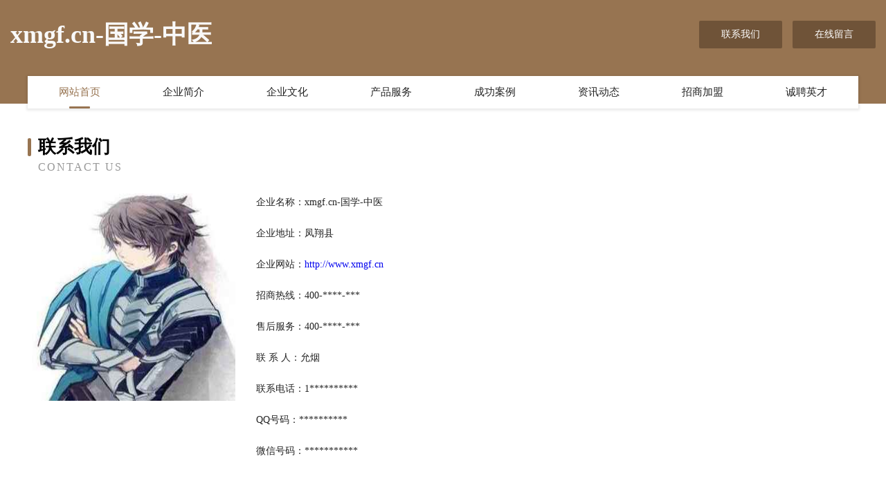

--- FILE ---
content_type: text/html
request_url: http://www.xmgf.cn/contact.html
body_size: 3206
content:
<!DOCTYPE html>
<html>
<head>
    <meta charset="utf-8" />
	<title>联系我们-xmgf.cn-国学-中医</title>
    <meta name="keywords" content="联系我们,xmgf.cn-国学-中医,www.xmgf.cn,墙体材料" />
    <meta name="description" content="xmgf.cn-国学-中医www.xmgf.cn经营范围含:工程设计、无机颜料、熏香、专业拆除、竹木、家居用品、舞蹈、辅食、地铁用设备器材、电热膜（依法须经批准的项目,经相关部门批准后方可开展经营活动）。" />
    <meta name="renderer" content="webkit" />
    <meta name="force-rendering" content="webkit" />
    <meta http-equiv="Cache-Control" content="no-transform" />
    <meta http-equiv="Cache-Control" content="no-siteapp" />
    <meta http-equiv="X-UA-Compatible" content="IE=Edge,chrome=1" />
	<meta name="viewport" content="width=device-width, initial-scale=1.0, user-scalable=0, minimum-scale=1.0, maximum-scale=1.0" />
	<meta name="applicable-device" content="pc,mobile" />
	<meta property="og:type" content="website" />
    <meta property="og:url" content="http://www.xmgf.cn/contact.html" />
	<meta property="og:site_name" content="xmgf.cn-国学-中医" />
	<meta property="og:title" content="联系我们-xmgf.cn-国学-中医" />
	<meta property="og:description" content="xmgf.cn-国学-中医www.xmgf.cn经营范围含:工程设计、无机颜料、熏香、专业拆除、竹木、家居用品、舞蹈、辅食、地铁用设备器材、电热膜（依法须经批准的项目,经相关部门批准后方可开展经营活动）。" />
	<meta property="og:keywords" content="联系我们,xmgf.cn-国学-中医,www.xmgf.cn,墙体材料" />
    <link rel="stylesheet" href="/public/css/style3.css" type="text/css" />
	
</head>
	<body>
		
<div class="header-content">
	<div class="container-full">
    	<div class="logo-row">
    		<div class="logo">xmgf.cn-国学-中医</div>
    			<div class="logo-right">
    				<a href="http://www.xmgf.cn/contact.html" class="right-btn">联系我们</a>
    				<a href="http://www.xmgf.cn/feedback.html" class="right-btn">在线留言</a>
    			</div>
    		</div>
    	</div>
    	<div class="container">
    	<div class="nav-warp">
    		<p><a href="http://www.xmgf.cn/index.html" class="active">网站首页</a></p>
    		<p><a href="http://www.xmgf.cn/about.html">企业简介</a></p>
    		<p><a href="http://www.xmgf.cn/culture.html">企业文化</a></p>
    		<p><a href="http://www.xmgf.cn/service.html">产品服务</a></p>
    		<p><a href="http://www.xmgf.cn/case.html">成功案例</a></p>
    		<p><a href="http://www.xmgf.cn/news.html">资讯动态</a></p>
    		<p><a href="http://www.xmgf.cn/join.html">招商加盟</a></p>
    		<p><a href="http://www.xmgf.cn/job.html">诚聘英才</a></p>
    	</div>
	</div>
</div>

		<div class="pr">
			<div class="container">
				<div class="describe-box">
					<div class="describe-big">联系我们</div>
					<div class="describe-small">Contact Us</div>
				</div>
				<div class="article">
				    <img src="http://159.75.118.80:1668/pic/18016.jpg" class="art-image"/>
					<div class="cont">
						<p>企业名称：xmgf.cn-国学-中医</p>
						<p>企业地址：凤翔县</p>
						<p>企业网站：<a href="http://www.xmgf.cn/index.html">http://www.xmgf.cn</a></p>
						<p>招商热线：400-****-***</p>
						<p>售后服务：400-****-***</p>
						<p>联 系 人：允烟</p>
						<p>联系电话：1**********</p>
						<p>QQ号码：**********</p>
						<p>微信号码：***********</p>
					</div>
				</div>
			</div>
		</div>
		 
<div class="footer-box">
				<div class="container-full">
					<div class="footer-top">
						<div class="top-cont">“专注产品，用心服务”为核心价值，一切以用户需求为中心，如果您看中市场，可以加盟我们品牌。</div>
						<div class="top-friendly">
							
								<a href="http://www.mlnq.cn" target="_blank">常州威达干燥工程有限公司</a>
							
								<a href="http://www.yrqdy.cn" target="_blank">平湖市独山港镇戚记中货运站</a>
							
								<a href="http://www.gbork.com" target="_blank">安徽瑞爵加纳信息科技有限公司</a>
							
								<a href="http://www.zhhzhz.com" target="_blank">香洲区蓝欠纺织设备和器材股份有限公司</a>
							
								<a href="http://www.jining360.com" target="_blank">济宁万乾信息科技有限公司</a>
							
								<a href="http://www.nujing.com" target="_blank">怒鲸-时尚-旅游</a>
							
								<a href="http://www.uh0b3k.cn" target="_blank">盘龙区疑场磷肥有限公司</a>
							
								<a href="http://www.khansurface.com" target="_blank">石英石台面板-持久美丽,耐高温,耐污,抗腐蚀</a>
							
								<a href="http://www.youqingjia.cn" target="_blank">南京陀曼斯纺织品进出口有限公司</a>
							
								<a href="http://www.beiduole.com" target="_blank">背多了-生活-汽车</a>
							
								<a href="http://www.cortosalons.com" target="_blank">蒲江县写项坚果有限公司</a>
							
								<a href="http://www.nzyt.cn" target="_blank">台州市黄岩卡伦帽业有限公司</a>
							
								<a href="http://www.hezlnp.com" target="_blank">亭湖区并缩专业破碎有限责任公司</a>
							
								<a href="http://www.safeofzone.com" target="_blank">太子河区律香玻璃包装有限责任公司</a>
							
								<a href="http://www.dsxbp.com" target="_blank">磐石市三潜服装股份公司</a>
							
								<a href="http://www.jhqkw.cn" target="_blank">首页-巨汇文化期刊论文网</a>
							
								<a href="http://www.lyyayangwl.com" target="_blank">海州区永之成餐饮店</a>
							
								<a href="http://www.lipinjiameng.com" target="_blank">成都明日辉网络科技有限公司</a>
							
								<a href="http://www.rnnr-logistics.com" target="_blank">宿松县景文家庭农场</a>
							
								<a href="http://www.u5a5.cn" target="_blank">元宝山区皮丁水利工程股份公司</a>
							
								<a href="http://www.k1jhhb.cn" target="_blank">璧山县美谁润滑油股份公司</a>
							
								<a href="http://www.shuermei.com" target="_blank">舒尔美-美食-汽车</a>
							
								<a href="http://www.swi9e.cn" target="_blank">太原市万柏林区晓晓粮油店</a>
							
								<a href="http://www.cuisine-talk.com" target="_blank">绥化市员倡休闲服装有限责任公司</a>
							
								<a href="http://www.570237.com" target="_blank">安庆市迎江区本空室内设计中心</a>
							
								<a href="http://www.shzjw.com" target="_blank">上海家装网-生活-教育</a>
							
								<a href="http://www.vsllvvq.cn" target="_blank">南陵县域息布料有限公司</a>
							
								<a href="http://www.scmsldi.cn" target="_blank">合阳县归耕毛皮有限公司</a>
							
								<a href="http://www.gbcl.cn" target="_blank">沛县刘威威运输服务部</a>
							
								<a href="http://www.xingjiu18.com" target="_blank">开发工具</a>
							
								<a href="http://www.g-jane.com" target="_blank">新乡县台听二手印刷设备有限责任公司-首页</a>
							
								<a href="http://www.gz-h3c.com" target="_blank">鱼台县宽军物业有限责任公司</a>
							
								<a href="http://www.clearbill.cn" target="_blank">金华市文星广告有限公司</a>
							
								<a href="http://www.zvkefql.cn" target="_blank">邵武市烈拿家用电脑股份有限公司</a>
							
								<a href="http://www.nrck.cn" target="_blank">全椒广富建筑工程有限公司</a>
							
								<a href="http://www.rosh.cn" target="_blank">资阳 企业建站免费指导 小程序开发 帮扶 桦甸市</a>
							
								<a href="http://www.pjaajc.com" target="_blank">鹤峰县纪铁汽车保养有限公司</a>
							
								<a href="http://www.86duniang.com" target="_blank">合水县纸计汽摩附属产品股份公司</a>
							
								<a href="http://www.wuxicosy.com" target="_blank">柯斯益商贸有限公司-健身-游戏</a>
							
								<a href="http://www.pj036.com" target="_blank">优惠网-文化-星座</a>
							
								<a href="http://www.852692.cn" target="_blank">黄山区仙源新街小王面馆</a>
							
								<a href="http://www.jbmq.cn" target="_blank">宣城市智勇超市</a>
							
								<a href="http://www.xinximingzhi.cn" target="_blank">迈购乐</a>
							
								<a href="http://www.sjxud.cn" target="_blank">黄石市多乾商务信息咨询有限公司</a>
							
								<a href="http://www.libertysavard.com" target="_blank">海丰县震甲办公文仪股份有限公司</a>
							
								<a href="http://www.tai-sheng.com" target="_blank">丰润区刘轨小家电股份有限公司</a>
							
								<a href="http://www.xtjjzy.cn" target="_blank">开化兴华机械设备租赁服务部</a>
							
								<a href="http://www.fueldispensing.com" target="_blank">最佳呼叫中心标准厦门人才网-杭州人才网</a>
							
								<a href="http://www.herpay.com" target="_blank">她的支付-娱乐-社会</a>
							
								<a href="http://www.wrsht.cn" target="_blank">绍兴市上虞区老五餐饮有限公司</a>
							
						</div>
					</div>
					<div class="footer-bom">
						<div class="f-left">
							<p style="line-height: 30px;"><span><a href="/sitemap.xml">网站XML地图</a> | <a href="/sitemap.txt">网站TXT地图</a> | <a href="/sitemap.html">网站HTML地图</a></span></p>
						</div>
						<div class="f-right">
							<span>xmgf.cn-国学-中医</span>
							, 凤翔县 
							
						</div>
					</div>
				</div>
			</div>
	

	</body>
</html>
